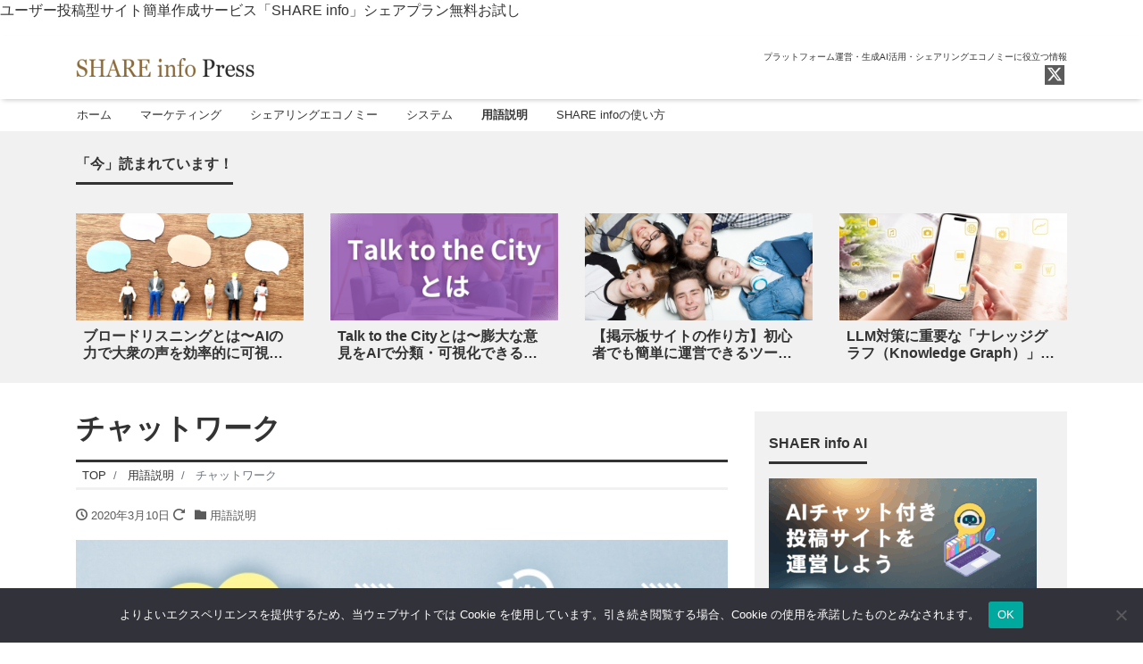

--- FILE ---
content_type: text/html; charset=UTF-8
request_url: https://blog.theshare.info/glossary/chat-work/
body_size: 15738
content:
<!DOCTYPE html>
<html dir="ltr" lang="ja" prefix="og: https://ogp.me/ns#" prefix="og: http://ogp.me/ns#">
<head>
<meta charset="utf-8">
<meta name="viewport" content="width=device-width, initial-scale=1">
<meta name="description" content="ビジネスチャットツールではslackなどのいくつかのサービスが登場していますが、その中でも根強い人気を誇る「チャットワーク」とはどんな特徴があるのでしょうか。利用するに当たっての使い方やメリットなどを確認して、導入する際...">
<link rel="prev bookmark" href="https://blog.theshare.info/glossary/netflix/" title="ネットフリックス">
<link rel="next bookmark" href="https://blog.theshare.info/glossary/drop-box/" title="ドロップボックス">
<meta name="author" content="SHARE info Press">
<link rel="start" href="https://blog.theshare.info" title="TOP">
<!-- OGP -->
<meta property="og:site_name" content="SHARE info Press">
<meta property="og:description" content="ビジネスチャットツールではslackなどのいくつかのサービスが登場していますが、その中でも根強い人気を誇る「チャットワーク」とはどんな特徴があるのでしょうか。利用するに当たっての使い方やメリットなどを確認して、導入する際...">
<meta property="og:title" content="チャットワーク | SHARE info Press">
<meta property="og:url" content="https://blog.theshare.info/glossary/chat-work/">
<meta property="og:type" content="article">
<meta property="og:image" content="https://blog.theshare.info/wp-content/uploads/2020/03/2af1a7d9bbe73319a6c346c407cdefbf_s.jpg">
<!-- twitter:card -->
<meta name="twitter:card" content="summary_large_image">
<meta name="twitter:site" content="@theshare_info">
<title>チャットワーク | SHARE info Press</title>
	<style>img:is([sizes="auto" i], [sizes^="auto," i]) { contain-intrinsic-size: 3000px 1500px }</style>
	
		<!-- All in One SEO 4.9.3 - aioseo.com -->
	<meta name="robots" content="max-image-preview:large" />
	<meta name="author" content="シェアインフォプレス編集部"/>
	<link rel="canonical" href="https://blog.theshare.info/glossary/chat-work/" />
	<meta name="generator" content="All in One SEO (AIOSEO) 4.9.3" />
		<meta property="og:locale" content="ja_JP" />
		<meta property="og:site_name" content="SHARE info Press | プラットフォーム運営・生成AI活用・シェアリングエコノミーに役立つ情報" />
		<meta property="og:type" content="article" />
		<meta property="og:title" content="チャットワーク | SHARE info Press" />
		<meta property="og:url" content="https://blog.theshare.info/glossary/chat-work/" />
		<meta property="article:published_time" content="2020-03-10T09:43:24+00:00" />
		<meta property="article:modified_time" content="2025-02-19T04:27:58+00:00" />
		<meta name="twitter:card" content="summary" />
		<meta name="twitter:title" content="チャットワーク | SHARE info Press" />
		<script type="application/ld+json" class="aioseo-schema">
			{"@context":"https:\/\/schema.org","@graph":[{"@type":"Article","@id":"https:\/\/blog.theshare.info\/glossary\/chat-work\/#article","name":"\u30c1\u30e3\u30c3\u30c8\u30ef\u30fc\u30af | SHARE info Press","headline":"\u30c1\u30e3\u30c3\u30c8\u30ef\u30fc\u30af","author":{"@id":"https:\/\/blog.theshare.info\/author\/share-info-media-adm\/#author"},"publisher":{"@id":"https:\/\/blog.theshare.info\/#person"},"image":{"@type":"ImageObject","url":"https:\/\/blog.theshare.info\/wp-content\/uploads\/2020\/03\/2af1a7d9bbe73319a6c346c407cdefbf_s.jpg","width":640,"height":453},"datePublished":"2020-03-10T18:43:24+09:00","dateModified":"2025-02-19T13:27:58+09:00","inLanguage":"ja","mainEntityOfPage":{"@id":"https:\/\/blog.theshare.info\/glossary\/chat-work\/#webpage"},"isPartOf":{"@id":"https:\/\/blog.theshare.info\/glossary\/chat-work\/#webpage"},"articleSection":"\u7528\u8a9e\u8aac\u660e"},{"@type":"BreadcrumbList","@id":"https:\/\/blog.theshare.info\/glossary\/chat-work\/#breadcrumblist","itemListElement":[{"@type":"ListItem","@id":"https:\/\/blog.theshare.info#listItem","position":1,"name":"\u30db\u30fc\u30e0","item":"https:\/\/blog.theshare.info","nextItem":{"@type":"ListItem","@id":"https:\/\/blog.theshare.info\/category\/glossary\/#listItem","name":"\u7528\u8a9e\u8aac\u660e"}},{"@type":"ListItem","@id":"https:\/\/blog.theshare.info\/category\/glossary\/#listItem","position":2,"name":"\u7528\u8a9e\u8aac\u660e","item":"https:\/\/blog.theshare.info\/category\/glossary\/","nextItem":{"@type":"ListItem","@id":"https:\/\/blog.theshare.info\/glossary\/chat-work\/#listItem","name":"\u30c1\u30e3\u30c3\u30c8\u30ef\u30fc\u30af"},"previousItem":{"@type":"ListItem","@id":"https:\/\/blog.theshare.info#listItem","name":"\u30db\u30fc\u30e0"}},{"@type":"ListItem","@id":"https:\/\/blog.theshare.info\/glossary\/chat-work\/#listItem","position":3,"name":"\u30c1\u30e3\u30c3\u30c8\u30ef\u30fc\u30af","previousItem":{"@type":"ListItem","@id":"https:\/\/blog.theshare.info\/category\/glossary\/#listItem","name":"\u7528\u8a9e\u8aac\u660e"}}]},{"@type":"Person","@id":"https:\/\/blog.theshare.info\/#person","name":"\u30b7\u30a7\u30a2\u30a4\u30f3\u30d5\u30a9\u30d7\u30ec\u30b9\u7de8\u96c6\u90e8"},{"@type":"Person","@id":"https:\/\/blog.theshare.info\/author\/share-info-media-adm\/#author","url":"https:\/\/blog.theshare.info\/author\/share-info-media-adm\/","name":"\u30b7\u30a7\u30a2\u30a4\u30f3\u30d5\u30a9\u30d7\u30ec\u30b9\u7de8\u96c6\u90e8"},{"@type":"WebPage","@id":"https:\/\/blog.theshare.info\/glossary\/chat-work\/#webpage","url":"https:\/\/blog.theshare.info\/glossary\/chat-work\/","name":"\u30c1\u30e3\u30c3\u30c8\u30ef\u30fc\u30af | SHARE info Press","inLanguage":"ja","isPartOf":{"@id":"https:\/\/blog.theshare.info\/#website"},"breadcrumb":{"@id":"https:\/\/blog.theshare.info\/glossary\/chat-work\/#breadcrumblist"},"author":{"@id":"https:\/\/blog.theshare.info\/author\/share-info-media-adm\/#author"},"creator":{"@id":"https:\/\/blog.theshare.info\/author\/share-info-media-adm\/#author"},"image":{"@type":"ImageObject","url":"https:\/\/blog.theshare.info\/wp-content\/uploads\/2020\/03\/2af1a7d9bbe73319a6c346c407cdefbf_s.jpg","@id":"https:\/\/blog.theshare.info\/glossary\/chat-work\/#mainImage","width":640,"height":453},"primaryImageOfPage":{"@id":"https:\/\/blog.theshare.info\/glossary\/chat-work\/#mainImage"},"datePublished":"2020-03-10T18:43:24+09:00","dateModified":"2025-02-19T13:27:58+09:00"},{"@type":"WebSite","@id":"https:\/\/blog.theshare.info\/#website","url":"https:\/\/blog.theshare.info\/","name":"SHARE info Press","description":"\u30d7\u30e9\u30c3\u30c8\u30d5\u30a9\u30fc\u30e0\u904b\u55b6\u30fb\u751f\u6210AI\u6d3b\u7528\u30fb\u30b7\u30a7\u30a2\u30ea\u30f3\u30b0\u30a8\u30b3\u30ce\u30df\u30fc\u306b\u5f79\u7acb\u3064\u60c5\u5831","inLanguage":"ja","publisher":{"@id":"https:\/\/blog.theshare.info\/#person"}}]}
		</script>
		<!-- All in One SEO -->

<link rel="alternate" type="application/rss+xml" title="SHARE info Press &raquo; フィード" href="https://blog.theshare.info/feed/" />
<link rel="alternate" type="application/rss+xml" title="SHARE info Press &raquo; コメントフィード" href="https://blog.theshare.info/comments/feed/" />
<script id="wpp-js" src="https://blog.theshare.info/wp-content/plugins/wordpress-popular-posts/assets/js/wpp.min.js?ver=7.3.6" data-sampling="0" data-sampling-rate="100" data-api-url="https://blog.theshare.info/wp-json/wordpress-popular-posts" data-post-id="14484" data-token="f8fa257392" data-lang="0" data-debug="0"></script>
<link rel="alternate" type="application/rss+xml" title="SHARE info Press &raquo; チャットワーク のコメントのフィード" href="https://blog.theshare.info/glossary/chat-work/feed/" />
<script>
window._wpemojiSettings = {"baseUrl":"https:\/\/s.w.org\/images\/core\/emoji\/16.0.1\/72x72\/","ext":".png","svgUrl":"https:\/\/s.w.org\/images\/core\/emoji\/16.0.1\/svg\/","svgExt":".svg","source":{"concatemoji":"https:\/\/blog.theshare.info\/wp-includes\/js\/wp-emoji-release.min.js?ver=6.8.3"}};
/*! This file is auto-generated */
!function(s,n){var o,i,e;function c(e){try{var t={supportTests:e,timestamp:(new Date).valueOf()};sessionStorage.setItem(o,JSON.stringify(t))}catch(e){}}function p(e,t,n){e.clearRect(0,0,e.canvas.width,e.canvas.height),e.fillText(t,0,0);var t=new Uint32Array(e.getImageData(0,0,e.canvas.width,e.canvas.height).data),a=(e.clearRect(0,0,e.canvas.width,e.canvas.height),e.fillText(n,0,0),new Uint32Array(e.getImageData(0,0,e.canvas.width,e.canvas.height).data));return t.every(function(e,t){return e===a[t]})}function u(e,t){e.clearRect(0,0,e.canvas.width,e.canvas.height),e.fillText(t,0,0);for(var n=e.getImageData(16,16,1,1),a=0;a<n.data.length;a++)if(0!==n.data[a])return!1;return!0}function f(e,t,n,a){switch(t){case"flag":return n(e,"\ud83c\udff3\ufe0f\u200d\u26a7\ufe0f","\ud83c\udff3\ufe0f\u200b\u26a7\ufe0f")?!1:!n(e,"\ud83c\udde8\ud83c\uddf6","\ud83c\udde8\u200b\ud83c\uddf6")&&!n(e,"\ud83c\udff4\udb40\udc67\udb40\udc62\udb40\udc65\udb40\udc6e\udb40\udc67\udb40\udc7f","\ud83c\udff4\u200b\udb40\udc67\u200b\udb40\udc62\u200b\udb40\udc65\u200b\udb40\udc6e\u200b\udb40\udc67\u200b\udb40\udc7f");case"emoji":return!a(e,"\ud83e\udedf")}return!1}function g(e,t,n,a){var r="undefined"!=typeof WorkerGlobalScope&&self instanceof WorkerGlobalScope?new OffscreenCanvas(300,150):s.createElement("canvas"),o=r.getContext("2d",{willReadFrequently:!0}),i=(o.textBaseline="top",o.font="600 32px Arial",{});return e.forEach(function(e){i[e]=t(o,e,n,a)}),i}function t(e){var t=s.createElement("script");t.src=e,t.defer=!0,s.head.appendChild(t)}"undefined"!=typeof Promise&&(o="wpEmojiSettingsSupports",i=["flag","emoji"],n.supports={everything:!0,everythingExceptFlag:!0},e=new Promise(function(e){s.addEventListener("DOMContentLoaded",e,{once:!0})}),new Promise(function(t){var n=function(){try{var e=JSON.parse(sessionStorage.getItem(o));if("object"==typeof e&&"number"==typeof e.timestamp&&(new Date).valueOf()<e.timestamp+604800&&"object"==typeof e.supportTests)return e.supportTests}catch(e){}return null}();if(!n){if("undefined"!=typeof Worker&&"undefined"!=typeof OffscreenCanvas&&"undefined"!=typeof URL&&URL.createObjectURL&&"undefined"!=typeof Blob)try{var e="postMessage("+g.toString()+"("+[JSON.stringify(i),f.toString(),p.toString(),u.toString()].join(",")+"));",a=new Blob([e],{type:"text/javascript"}),r=new Worker(URL.createObjectURL(a),{name:"wpTestEmojiSupports"});return void(r.onmessage=function(e){c(n=e.data),r.terminate(),t(n)})}catch(e){}c(n=g(i,f,p,u))}t(n)}).then(function(e){for(var t in e)n.supports[t]=e[t],n.supports.everything=n.supports.everything&&n.supports[t],"flag"!==t&&(n.supports.everythingExceptFlag=n.supports.everythingExceptFlag&&n.supports[t]);n.supports.everythingExceptFlag=n.supports.everythingExceptFlag&&!n.supports.flag,n.DOMReady=!1,n.readyCallback=function(){n.DOMReady=!0}}).then(function(){return e}).then(function(){var e;n.supports.everything||(n.readyCallback(),(e=n.source||{}).concatemoji?t(e.concatemoji):e.wpemoji&&e.twemoji&&(t(e.twemoji),t(e.wpemoji)))}))}((window,document),window._wpemojiSettings);
</script>
<style id='wp-emoji-styles-inline-css'>

	img.wp-smiley, img.emoji {
		display: inline !important;
		border: none !important;
		box-shadow: none !important;
		height: 1em !important;
		width: 1em !important;
		margin: 0 0.07em !important;
		vertical-align: -0.1em !important;
		background: none !important;
		padding: 0 !important;
	}
</style>
<link rel='stylesheet' id='wp-block-library-css' href='https://blog.theshare.info/wp-includes/css/dist/block-library/style.min.css?ver=6.8.3' media='all' />
<link rel='stylesheet' id='aioseo/css/src/vue/standalone/blocks/table-of-contents/global.scss-css' href='https://blog.theshare.info/wp-content/plugins/all-in-one-seo-pack/dist/Lite/assets/css/table-of-contents/global.e90f6d47.css?ver=4.9.3' media='all' />
<link rel='stylesheet' id='swiper-css' href='https://blog.theshare.info/wp-content/plugins/liquid-blocks/css/swiper-bundle.min.css?ver=6.8.3' media='all' />
<link rel='stylesheet' id='liquid-blocks-css' href='https://blog.theshare.info/wp-content/plugins/liquid-blocks/css/block.css?ver=1.3.3' media='all' />
<style id='global-styles-inline-css'>
:root{--wp--preset--aspect-ratio--square: 1;--wp--preset--aspect-ratio--4-3: 4/3;--wp--preset--aspect-ratio--3-4: 3/4;--wp--preset--aspect-ratio--3-2: 3/2;--wp--preset--aspect-ratio--2-3: 2/3;--wp--preset--aspect-ratio--16-9: 16/9;--wp--preset--aspect-ratio--9-16: 9/16;--wp--preset--color--black: #000000;--wp--preset--color--cyan-bluish-gray: #abb8c3;--wp--preset--color--white: #ffffff;--wp--preset--color--pale-pink: #f78da7;--wp--preset--color--vivid-red: #cf2e2e;--wp--preset--color--luminous-vivid-orange: #ff6900;--wp--preset--color--luminous-vivid-amber: #fcb900;--wp--preset--color--light-green-cyan: #7bdcb5;--wp--preset--color--vivid-green-cyan: #00d084;--wp--preset--color--pale-cyan-blue: #8ed1fc;--wp--preset--color--vivid-cyan-blue: #0693e3;--wp--preset--color--vivid-purple: #9b51e0;--wp--preset--color--liquid-theme: #00a5d4;--wp--preset--color--liquid-blue: #32bdeb;--wp--preset--color--liquid-dark-blue: #00a5d4;--wp--preset--color--liquid-red: #eb6032;--wp--preset--color--liquid-orange: #ff6900;--wp--preset--color--liquid-pink: #f6adc6;--wp--preset--color--liquid-yellow: #fff100;--wp--preset--color--liquid-green: #3eb370;--wp--preset--color--liquid-purple: #745399;--wp--preset--color--liquid-white: #ffffff;--wp--preset--color--liquid-dark-gray: #333333;--wp--preset--gradient--vivid-cyan-blue-to-vivid-purple: linear-gradient(135deg,rgba(6,147,227,1) 0%,rgb(155,81,224) 100%);--wp--preset--gradient--light-green-cyan-to-vivid-green-cyan: linear-gradient(135deg,rgb(122,220,180) 0%,rgb(0,208,130) 100%);--wp--preset--gradient--luminous-vivid-amber-to-luminous-vivid-orange: linear-gradient(135deg,rgba(252,185,0,1) 0%,rgba(255,105,0,1) 100%);--wp--preset--gradient--luminous-vivid-orange-to-vivid-red: linear-gradient(135deg,rgba(255,105,0,1) 0%,rgb(207,46,46) 100%);--wp--preset--gradient--very-light-gray-to-cyan-bluish-gray: linear-gradient(135deg,rgb(238,238,238) 0%,rgb(169,184,195) 100%);--wp--preset--gradient--cool-to-warm-spectrum: linear-gradient(135deg,rgb(74,234,220) 0%,rgb(151,120,209) 20%,rgb(207,42,186) 40%,rgb(238,44,130) 60%,rgb(251,105,98) 80%,rgb(254,248,76) 100%);--wp--preset--gradient--blush-light-purple: linear-gradient(135deg,rgb(255,206,236) 0%,rgb(152,150,240) 100%);--wp--preset--gradient--blush-bordeaux: linear-gradient(135deg,rgb(254,205,165) 0%,rgb(254,45,45) 50%,rgb(107,0,62) 100%);--wp--preset--gradient--luminous-dusk: linear-gradient(135deg,rgb(255,203,112) 0%,rgb(199,81,192) 50%,rgb(65,88,208) 100%);--wp--preset--gradient--pale-ocean: linear-gradient(135deg,rgb(255,245,203) 0%,rgb(182,227,212) 50%,rgb(51,167,181) 100%);--wp--preset--gradient--electric-grass: linear-gradient(135deg,rgb(202,248,128) 0%,rgb(113,206,126) 100%);--wp--preset--gradient--midnight: linear-gradient(135deg,rgb(2,3,129) 0%,rgb(40,116,252) 100%);--wp--preset--font-size--small: 13px;--wp--preset--font-size--medium: clamp(14px, 0.875rem + ((1vw - 3.2px) * 0.732), 20px);--wp--preset--font-size--large: clamp(22.041px, 1.378rem + ((1vw - 3.2px) * 1.702), 36px);--wp--preset--font-size--x-large: clamp(25.014px, 1.563rem + ((1vw - 3.2px) * 2.071), 42px);--wp--preset--font-size--xx-large: clamp(2rem, 2rem + ((1vw - 0.2rem) * 7.805), 6rem);--wp--preset--font-family--yu-gothic: Verdana, '游ゴシック Medium', 'Yu Gothic Medium', YuGothic, '游ゴシック体', sans-serif;--wp--preset--font-family--yu-mincho: 'Yu Mincho', 'YuMincho', '游明朝', serif;--wp--preset--font-family--sans-serif: Helvetica, Arial, sans-serif;--wp--preset--font-family--serif: Times, 'Times New Roman', serif;--wp--preset--spacing--20: 0.44rem;--wp--preset--spacing--30: 0.67rem;--wp--preset--spacing--40: 1rem;--wp--preset--spacing--50: 1.5rem;--wp--preset--spacing--60: 2.25rem;--wp--preset--spacing--70: 3.38rem;--wp--preset--spacing--80: 5.06rem;--wp--preset--spacing--1: 1rem;--wp--preset--spacing--2: 2rem;--wp--preset--spacing--3: 3rem;--wp--preset--spacing--4: 4rem;--wp--preset--spacing--5: 5rem;--wp--preset--shadow--natural: 6px 6px 9px rgba(0, 0, 0, 0.2);--wp--preset--shadow--deep: 12px 12px 50px rgba(0, 0, 0, 0.4);--wp--preset--shadow--sharp: 6px 6px 0px rgba(0, 0, 0, 0.2);--wp--preset--shadow--outlined: 6px 6px 0px -3px rgba(255, 255, 255, 1), 6px 6px rgba(0, 0, 0, 1);--wp--preset--shadow--crisp: 6px 6px 0px rgba(0, 0, 0, 1);}:root { --wp--style--global--content-size: 1024px;--wp--style--global--wide-size: 1140px; }:where(body) { margin: 0; }.wp-site-blocks { padding-top: var(--wp--style--root--padding-top); padding-bottom: var(--wp--style--root--padding-bottom); }.has-global-padding { padding-right: var(--wp--style--root--padding-right); padding-left: var(--wp--style--root--padding-left); }.has-global-padding > .alignfull { margin-right: calc(var(--wp--style--root--padding-right) * -1); margin-left: calc(var(--wp--style--root--padding-left) * -1); }.has-global-padding :where(:not(.alignfull.is-layout-flow) > .has-global-padding:not(.wp-block-block, .alignfull)) { padding-right: 0; padding-left: 0; }.has-global-padding :where(:not(.alignfull.is-layout-flow) > .has-global-padding:not(.wp-block-block, .alignfull)) > .alignfull { margin-left: 0; margin-right: 0; }.wp-site-blocks > .alignleft { float: left; margin-right: 2em; }.wp-site-blocks > .alignright { float: right; margin-left: 2em; }.wp-site-blocks > .aligncenter { justify-content: center; margin-left: auto; margin-right: auto; }:where(.wp-site-blocks) > * { margin-block-start: 2rem; margin-block-end: 0; }:where(.wp-site-blocks) > :first-child { margin-block-start: 0; }:where(.wp-site-blocks) > :last-child { margin-block-end: 0; }:root { --wp--style--block-gap: 2rem; }:root :where(.is-layout-flow) > :first-child{margin-block-start: 0;}:root :where(.is-layout-flow) > :last-child{margin-block-end: 0;}:root :where(.is-layout-flow) > *{margin-block-start: 2rem;margin-block-end: 0;}:root :where(.is-layout-constrained) > :first-child{margin-block-start: 0;}:root :where(.is-layout-constrained) > :last-child{margin-block-end: 0;}:root :where(.is-layout-constrained) > *{margin-block-start: 2rem;margin-block-end: 0;}:root :where(.is-layout-flex){gap: 2rem;}:root :where(.is-layout-grid){gap: 2rem;}.is-layout-flow > .alignleft{float: left;margin-inline-start: 0;margin-inline-end: 2em;}.is-layout-flow > .alignright{float: right;margin-inline-start: 2em;margin-inline-end: 0;}.is-layout-flow > .aligncenter{margin-left: auto !important;margin-right: auto !important;}.is-layout-constrained > .alignleft{float: left;margin-inline-start: 0;margin-inline-end: 2em;}.is-layout-constrained > .alignright{float: right;margin-inline-start: 2em;margin-inline-end: 0;}.is-layout-constrained > .aligncenter{margin-left: auto !important;margin-right: auto !important;}.is-layout-constrained > :where(:not(.alignleft):not(.alignright):not(.alignfull)){max-width: var(--wp--style--global--content-size);margin-left: auto !important;margin-right: auto !important;}.is-layout-constrained > .alignwide{max-width: var(--wp--style--global--wide-size);}body .is-layout-flex{display: flex;}.is-layout-flex{flex-wrap: wrap;align-items: center;}.is-layout-flex > :is(*, div){margin: 0;}body .is-layout-grid{display: grid;}.is-layout-grid > :is(*, div){margin: 0;}body{--wp--style--root--padding-top: 0px;--wp--style--root--padding-right: 0px;--wp--style--root--padding-bottom: 0px;--wp--style--root--padding-left: 0px;}a:where(:not(.wp-element-button)){text-decoration: underline;}:root :where(.wp-element-button, .wp-block-button__link){background-color: #32373c;border-width: 0;color: #fff;font-family: inherit;font-size: inherit;line-height: inherit;padding: calc(0.667em + 2px) calc(1.333em + 2px);text-decoration: none;}.has-black-color{color: var(--wp--preset--color--black) !important;}.has-cyan-bluish-gray-color{color: var(--wp--preset--color--cyan-bluish-gray) !important;}.has-white-color{color: var(--wp--preset--color--white) !important;}.has-pale-pink-color{color: var(--wp--preset--color--pale-pink) !important;}.has-vivid-red-color{color: var(--wp--preset--color--vivid-red) !important;}.has-luminous-vivid-orange-color{color: var(--wp--preset--color--luminous-vivid-orange) !important;}.has-luminous-vivid-amber-color{color: var(--wp--preset--color--luminous-vivid-amber) !important;}.has-light-green-cyan-color{color: var(--wp--preset--color--light-green-cyan) !important;}.has-vivid-green-cyan-color{color: var(--wp--preset--color--vivid-green-cyan) !important;}.has-pale-cyan-blue-color{color: var(--wp--preset--color--pale-cyan-blue) !important;}.has-vivid-cyan-blue-color{color: var(--wp--preset--color--vivid-cyan-blue) !important;}.has-vivid-purple-color{color: var(--wp--preset--color--vivid-purple) !important;}.has-liquid-theme-color{color: var(--wp--preset--color--liquid-theme) !important;}.has-liquid-blue-color{color: var(--wp--preset--color--liquid-blue) !important;}.has-liquid-dark-blue-color{color: var(--wp--preset--color--liquid-dark-blue) !important;}.has-liquid-red-color{color: var(--wp--preset--color--liquid-red) !important;}.has-liquid-orange-color{color: var(--wp--preset--color--liquid-orange) !important;}.has-liquid-pink-color{color: var(--wp--preset--color--liquid-pink) !important;}.has-liquid-yellow-color{color: var(--wp--preset--color--liquid-yellow) !important;}.has-liquid-green-color{color: var(--wp--preset--color--liquid-green) !important;}.has-liquid-purple-color{color: var(--wp--preset--color--liquid-purple) !important;}.has-liquid-white-color{color: var(--wp--preset--color--liquid-white) !important;}.has-liquid-dark-gray-color{color: var(--wp--preset--color--liquid-dark-gray) !important;}.has-black-background-color{background-color: var(--wp--preset--color--black) !important;}.has-cyan-bluish-gray-background-color{background-color: var(--wp--preset--color--cyan-bluish-gray) !important;}.has-white-background-color{background-color: var(--wp--preset--color--white) !important;}.has-pale-pink-background-color{background-color: var(--wp--preset--color--pale-pink) !important;}.has-vivid-red-background-color{background-color: var(--wp--preset--color--vivid-red) !important;}.has-luminous-vivid-orange-background-color{background-color: var(--wp--preset--color--luminous-vivid-orange) !important;}.has-luminous-vivid-amber-background-color{background-color: var(--wp--preset--color--luminous-vivid-amber) !important;}.has-light-green-cyan-background-color{background-color: var(--wp--preset--color--light-green-cyan) !important;}.has-vivid-green-cyan-background-color{background-color: var(--wp--preset--color--vivid-green-cyan) !important;}.has-pale-cyan-blue-background-color{background-color: var(--wp--preset--color--pale-cyan-blue) !important;}.has-vivid-cyan-blue-background-color{background-color: var(--wp--preset--color--vivid-cyan-blue) !important;}.has-vivid-purple-background-color{background-color: var(--wp--preset--color--vivid-purple) !important;}.has-liquid-theme-background-color{background-color: var(--wp--preset--color--liquid-theme) !important;}.has-liquid-blue-background-color{background-color: var(--wp--preset--color--liquid-blue) !important;}.has-liquid-dark-blue-background-color{background-color: var(--wp--preset--color--liquid-dark-blue) !important;}.has-liquid-red-background-color{background-color: var(--wp--preset--color--liquid-red) !important;}.has-liquid-orange-background-color{background-color: var(--wp--preset--color--liquid-orange) !important;}.has-liquid-pink-background-color{background-color: var(--wp--preset--color--liquid-pink) !important;}.has-liquid-yellow-background-color{background-color: var(--wp--preset--color--liquid-yellow) !important;}.has-liquid-green-background-color{background-color: var(--wp--preset--color--liquid-green) !important;}.has-liquid-purple-background-color{background-color: var(--wp--preset--color--liquid-purple) !important;}.has-liquid-white-background-color{background-color: var(--wp--preset--color--liquid-white) !important;}.has-liquid-dark-gray-background-color{background-color: var(--wp--preset--color--liquid-dark-gray) !important;}.has-black-border-color{border-color: var(--wp--preset--color--black) !important;}.has-cyan-bluish-gray-border-color{border-color: var(--wp--preset--color--cyan-bluish-gray) !important;}.has-white-border-color{border-color: var(--wp--preset--color--white) !important;}.has-pale-pink-border-color{border-color: var(--wp--preset--color--pale-pink) !important;}.has-vivid-red-border-color{border-color: var(--wp--preset--color--vivid-red) !important;}.has-luminous-vivid-orange-border-color{border-color: var(--wp--preset--color--luminous-vivid-orange) !important;}.has-luminous-vivid-amber-border-color{border-color: var(--wp--preset--color--luminous-vivid-amber) !important;}.has-light-green-cyan-border-color{border-color: var(--wp--preset--color--light-green-cyan) !important;}.has-vivid-green-cyan-border-color{border-color: var(--wp--preset--color--vivid-green-cyan) !important;}.has-pale-cyan-blue-border-color{border-color: var(--wp--preset--color--pale-cyan-blue) !important;}.has-vivid-cyan-blue-border-color{border-color: var(--wp--preset--color--vivid-cyan-blue) !important;}.has-vivid-purple-border-color{border-color: var(--wp--preset--color--vivid-purple) !important;}.has-liquid-theme-border-color{border-color: var(--wp--preset--color--liquid-theme) !important;}.has-liquid-blue-border-color{border-color: var(--wp--preset--color--liquid-blue) !important;}.has-liquid-dark-blue-border-color{border-color: var(--wp--preset--color--liquid-dark-blue) !important;}.has-liquid-red-border-color{border-color: var(--wp--preset--color--liquid-red) !important;}.has-liquid-orange-border-color{border-color: var(--wp--preset--color--liquid-orange) !important;}.has-liquid-pink-border-color{border-color: var(--wp--preset--color--liquid-pink) !important;}.has-liquid-yellow-border-color{border-color: var(--wp--preset--color--liquid-yellow) !important;}.has-liquid-green-border-color{border-color: var(--wp--preset--color--liquid-green) !important;}.has-liquid-purple-border-color{border-color: var(--wp--preset--color--liquid-purple) !important;}.has-liquid-white-border-color{border-color: var(--wp--preset--color--liquid-white) !important;}.has-liquid-dark-gray-border-color{border-color: var(--wp--preset--color--liquid-dark-gray) !important;}.has-vivid-cyan-blue-to-vivid-purple-gradient-background{background: var(--wp--preset--gradient--vivid-cyan-blue-to-vivid-purple) !important;}.has-light-green-cyan-to-vivid-green-cyan-gradient-background{background: var(--wp--preset--gradient--light-green-cyan-to-vivid-green-cyan) !important;}.has-luminous-vivid-amber-to-luminous-vivid-orange-gradient-background{background: var(--wp--preset--gradient--luminous-vivid-amber-to-luminous-vivid-orange) !important;}.has-luminous-vivid-orange-to-vivid-red-gradient-background{background: var(--wp--preset--gradient--luminous-vivid-orange-to-vivid-red) !important;}.has-very-light-gray-to-cyan-bluish-gray-gradient-background{background: var(--wp--preset--gradient--very-light-gray-to-cyan-bluish-gray) !important;}.has-cool-to-warm-spectrum-gradient-background{background: var(--wp--preset--gradient--cool-to-warm-spectrum) !important;}.has-blush-light-purple-gradient-background{background: var(--wp--preset--gradient--blush-light-purple) !important;}.has-blush-bordeaux-gradient-background{background: var(--wp--preset--gradient--blush-bordeaux) !important;}.has-luminous-dusk-gradient-background{background: var(--wp--preset--gradient--luminous-dusk) !important;}.has-pale-ocean-gradient-background{background: var(--wp--preset--gradient--pale-ocean) !important;}.has-electric-grass-gradient-background{background: var(--wp--preset--gradient--electric-grass) !important;}.has-midnight-gradient-background{background: var(--wp--preset--gradient--midnight) !important;}.has-small-font-size{font-size: var(--wp--preset--font-size--small) !important;}.has-medium-font-size{font-size: var(--wp--preset--font-size--medium) !important;}.has-large-font-size{font-size: var(--wp--preset--font-size--large) !important;}.has-x-large-font-size{font-size: var(--wp--preset--font-size--x-large) !important;}.has-xx-large-font-size{font-size: var(--wp--preset--font-size--xx-large) !important;}.has-yu-gothic-font-family{font-family: var(--wp--preset--font-family--yu-gothic) !important;}.has-yu-mincho-font-family{font-family: var(--wp--preset--font-family--yu-mincho) !important;}.has-sans-serif-font-family{font-family: var(--wp--preset--font-family--sans-serif) !important;}.has-serif-font-family{font-family: var(--wp--preset--font-family--serif) !important;}
:root :where(.wp-block-pullquote){font-size: clamp(0.984em, 0.984rem + ((1vw - 0.2em) * 1.007), 1.5em);line-height: 1.6;}
:root :where(p){margin-top: 0;margin-bottom: 1rem !important;}
</style>
<link rel='stylesheet' id='cookie-notice-front-css' href='https://blog.theshare.info/wp-content/plugins/cookie-notice/css/front.min.css?ver=2.5.11' media='all' />
<link rel='stylesheet' id='wordpress-popular-posts-css-css' href='https://blog.theshare.info/wp-content/plugins/wordpress-popular-posts/assets/css/wpp.css?ver=7.3.6' media='all' />
<link rel='stylesheet' id='yith-infs-style-css' href='https://blog.theshare.info/wp-content/plugins/yith-infinite-scrolling/assets/css/frontend.css?ver=2.5.0' media='all' />
<link rel='stylesheet' id='bootstrap-css' href='https://blog.theshare.info/wp-content/themes/liquid-magazine/css/bootstrap.min.css?ver=1.4.2' media='all' />
<link rel='stylesheet' id='icomoon-css' href='https://blog.theshare.info/wp-content/themes/liquid-magazine/css/icomoon.css?ver=6.8.3' media='all' />
<link rel='stylesheet' id='liquid-style-css' href='https://blog.theshare.info/wp-content/themes/liquid-magazine/style.css?ver=1.4.2' media='all' />
<link rel='stylesheet' id='liquid-block-style-css' href='https://blog.theshare.info/wp-content/themes/liquid-magazine/css/block.css?ver=1.4.2' media='all' />
<script src="https://blog.theshare.info/wp-content/plugins/liquid-blocks/lib/swiper-bundle.min.js?ver=6.8.3" id="swiper-js"></script>
<script src="https://blog.theshare.info/wp-content/plugins/liquid-blocks/lib/liquid-blocks.js?ver=6.8.3" id="liquid-blocks-js"></script>
<script id="cookie-notice-front-js-before">
var cnArgs = {"ajaxUrl":"https:\/\/blog.theshare.info\/wp-admin\/admin-ajax.php","nonce":"466f02a7c6","hideEffect":"fade","position":"bottom","onScroll":false,"onScrollOffset":100,"onClick":false,"cookieName":"cookie_notice_accepted","cookieTime":2592000,"cookieTimeRejected":2592000,"globalCookie":false,"redirection":false,"cache":false,"revokeCookies":false,"revokeCookiesOpt":"automatic"};
</script>
<script src="https://blog.theshare.info/wp-content/plugins/cookie-notice/js/front.min.js?ver=2.5.11" id="cookie-notice-front-js"></script>
<script src="https://blog.theshare.info/wp-includes/js/jquery/jquery.min.js?ver=3.7.1" id="jquery-core-js"></script>
<script src="https://blog.theshare.info/wp-includes/js/jquery/jquery-migrate.min.js?ver=3.4.1" id="jquery-migrate-js"></script>
<script src="https://blog.theshare.info/wp-content/themes/liquid-magazine/js/bootstrap.min.js?ver=1.4.2" id="bootstrap-js"></script>
<link rel="https://api.w.org/" href="https://blog.theshare.info/wp-json/" /><link rel="alternate" title="JSON" type="application/json" href="https://blog.theshare.info/wp-json/wp/v2/posts/14484" /><link rel="EditURI" type="application/rsd+xml" title="RSD" href="https://blog.theshare.info/xmlrpc.php?rsd" />
<link rel='shortlink' href='https://blog.theshare.info/?p=14484' />
<link rel="alternate" title="oEmbed (JSON)" type="application/json+oembed" href="https://blog.theshare.info/wp-json/oembed/1.0/embed?url=https%3A%2F%2Fblog.theshare.info%2Fglossary%2Fchat-work%2F" />
<link rel="alternate" title="oEmbed (XML)" type="text/xml+oembed" href="https://blog.theshare.info/wp-json/oembed/1.0/embed?url=https%3A%2F%2Fblog.theshare.info%2Fglossary%2Fchat-work%2F&#038;format=xml" />
            <style id="wpp-loading-animation-styles">@-webkit-keyframes bgslide{from{background-position-x:0}to{background-position-x:-200%}}@keyframes bgslide{from{background-position-x:0}to{background-position-x:-200%}}.wpp-widget-block-placeholder,.wpp-shortcode-placeholder{margin:0 auto;width:60px;height:3px;background:#dd3737;background:linear-gradient(90deg,#dd3737 0%,#571313 10%,#dd3737 100%);background-size:200% auto;border-radius:3px;-webkit-animation:bgslide 1s infinite linear;animation:bgslide 1s infinite linear}</style>
            <link rel="icon" href="https://blog.theshare.info/wp-content/uploads/2019/04/cropped-icon2-32x32.png" sizes="32x32" />
<link rel="icon" href="https://blog.theshare.info/wp-content/uploads/2019/04/cropped-icon2-192x192.png" sizes="192x192" />
<link rel="apple-touch-icon" href="https://blog.theshare.info/wp-content/uploads/2019/04/cropped-icon2-180x180.png" />
<meta name="msapplication-TileImage" content="https://blog.theshare.info/wp-content/uploads/2019/04/cropped-icon2-270x270.png" />
		<style id="wp-custom-css">
			/* シンプル下線 h2 */
.post_body h2 {
    background-color: #f1f1f1;
    border-bottom: 5px solid #ddd;
    padding: .5rem 1rem;
}
.post_body h2>span {
    border: 0 none;
    padding: 0;
    margin: 0;
}
/* シンプル下線 h3 */
.post_body h3 {
    border-bottom: 2px solid #ddd;
    padding: .5rem 1rem;
}

/* 画像にシャドウ */
.shdw img {
  box-shadow: 10px 10px 20px rgba(0, 0, 0, 0.5);
}		</style>
		
<!-- Global site tag (gtag.js) - Google Analytics -->
<script async src="https://www.googletagmanager.com/gtag/js?id=G-3NZPS8X24G"></script>
<script>
  window.dataLayer = window.dataLayer || [];
  function gtag(){dataLayer.push(arguments);}
  gtag('js', new Date());

  gtag('config', 'G-3NZPS8X24G');
</script>

<!-- CSS -->
<style>
/*  customize  */
a, a:hover, a:active, a:visited {
    color: #333333;
}
.post_body a, .post_body a:hover, .post_body a:active, .post_body a:visited {
    color: #31819e;
}
.dropdown-menu, .dropdown-item:focus, .dropdown-item:hover {
    background-color: #;
}
/* card */
.col-md-8 .list_big .post_links .post_thumb span {
    height: 149px;
}
@media (max-width: 74.9em) {
    .col-md-8 .list_big .post_links .post_thumb span {
        height: 121px;
    }
}
/*  custom head  */
</style>
<!-- alternateName設定 -->
  <script type="application/ld+json">
  {
    "@context": "https://schema.org",
    "@type": "website",
    "url": "https://blog.theshare.info/",
    "name": "blog.theshare.info",
    "alternateName": ["シェアインフォブログ", "blog.theshare.info"],
    "description": "掲示板サイト・投稿型サイト・プラットフォーム運営・シェアリングエコノミーサービスに役立つ情報",
    "publisher": {
      "@type": "Organization",
      "name": "Coolware Inc."
    }
  }
  </script></head>

<body class="wp-singular post-template-default single single-post postid-14484 single-format-standard wp-theme-liquid-magazine cookies-not-set dropdown_active category_1">


<div class="wrapper">
<div class="row no-gutters widgets">
    <div id="text-4" class="d-none d-md-block col-12"><div class="widget widget_text">			<div class="textwidget"><p><a href="https://theshare.info/" target="_blank" rel="noopener">ユーザー投稿型サイト簡単作成サービス「SHARE info」シェアプラン</a><a href="https://theshare.info/" target="_blank" rel="noopener">無料お試し</a></p>
</div>
		</div></div></div>
<div class="headline">
    <div class="container">
        <div class="row">
            <div class="col-sm-6">
                <a href="https://blog.theshare.info" title="SHARE info Press" class="logo">
                                        <img src="https://blog.theshare.info/wp-content/uploads/2019/04/logo.png" alt="SHARE info Press">
                                    </a>
            </div>
            <div class="col-sm-6">
                <div class="logo_text">
                                        <div class="subttl">
                        プラットフォーム運営・生成AI活用・シェアリングエコノミーに役立つ情報                    </div>
                                    </div>
                <div class="sns d-none d-md-block">
                                                                                <a href="https://twitter.com/theshare_info" target="_blank"><i class="icon icon-twitter"></i></a>
                                                                                                                                                                                                                        </div>
            </div>
        </div>
    </div>
</div>

<nav class="navbar navbar-light navbar-expand-md flex-column">
    <div class="container">
                <button type="button" class="navbar-search d-block d-md-none"><i class="icon icon-search"></i></button>
        <!-- Global Menu -->
        <ul id="menu-%e3%83%a1%e3%82%a4%e3%83%b3" class="nav navbar-nav global-menu-fixed"><li id="menu-item-108" class="menu-item menu-item-type-custom menu-item-object-custom menu-item-home menu-item-108 nav-item"><a href="https://blog.theshare.info">ホーム</a></li>
<li id="menu-item-99" class="menu-item menu-item-type-taxonomy menu-item-object-category menu-item-99 nav-item"><a href="https://blog.theshare.info/category/marketing/">マーケティング</a></li>
<li id="menu-item-100" class="menu-item menu-item-type-taxonomy menu-item-object-category menu-item-100 nav-item"><a href="https://blog.theshare.info/category/sharing-economy/">シェアリングエコノミー</a></li>
<li id="menu-item-202" class="menu-item menu-item-type-taxonomy menu-item-object-category menu-item-202 nav-item"><a href="https://blog.theshare.info/category/system/">システム</a></li>
<li id="menu-item-203" class="menu-item menu-item-type-taxonomy menu-item-object-category current-post-ancestor current-menu-parent current-post-parent menu-item-203 nav-item"><a href="https://blog.theshare.info/category/glossary/">用語説明</a></li>
<li id="menu-item-142" class="menu-item menu-item-type-taxonomy menu-item-object-category menu-item-142 nav-item"><a href="https://blog.theshare.info/category/tips/">SHARE infoの使い方</a></li>
</ul>                <button type="button" class="navbar-toggler collapsed">
            <span class="sr-only">Menu</span>
            <span class="icon-bar top-bar"></span>
            <span class="icon-bar middle-bar"></span>
            <span class="icon-bar bottom-bar"></span>
        </button>
            </div>
    </nav>

<div class="searchform_nav">
    <div class="searchform">  
    <form action="https://blog.theshare.info/" method="get" class="search-form">
        <fieldset class="form-group">
            <label class="screen-reader-text">検索</label>
            <input type="text" name="s" value="" placeholder="検索" class="form-control search-text">
            <button type="submit" value="Search" class="btn btn-primary"><i class="icon icon-search"></i></button>
        </fieldset>
    </form>
</div></div>

<div class="row no-gutters widgets page_header">
            <div id="liquid_wpp-4" class="d-none d-md-block col-12 old-col-12"><div class="widget widget_liquid_wpp">        <div class="container"><div class="ttl">「今」読まれています！</div></div><!-- wpp --><div class="container"><div class="row popularbox">
<article class="list list_big popularpost col-md-3"><a href="https://blog.theshare.info/sharing-economy/broad_listening/" title="ブロードリスニングとは〜AIの力で大衆の声を効率的に可視化する" class="post_links"><div class="list-block"><div class="post_thumb" style="background-image: url(https://blog.theshare.info/wp-content/uploads/2025/01/25102262_s.jpg)"><span> </span></div><div class="list-text"><h3 class="list-title post_ttl">ブロードリスニングとは〜AIの力で大衆の声を効率的に可視化する</h3></div></div></a></article><article class="list list_big popularpost col-md-3"><a href="https://blog.theshare.info/system/talk-to-the-city/" title="Talk to the Cityとは〜膨大な意見をAIで分類・可視化できるツール〜" class="post_links"><div class="list-block"><div class="post_thumb" style="background-image: url(https://blog.theshare.info/wp-content/uploads/2025/01/6325b60e2ec34a2ca27f3444e468ec90-1.png)"><span> </span></div><div class="list-text"><h3 class="list-title post_ttl">Talk to the Cityとは〜膨大な意見をAIで分類・可視化できるツール〜</h3></div></div></a></article><article class="list list_big popularpost col-md-3"><a href="https://blog.theshare.info/sharing-economy/how-to-make-bbs/" title="【掲示板サイトの作り方】初心者でも簡単に運営できるツールをご紹介！" class="post_links"><div class="list-block"><div class="post_thumb" style="background-image: url(https://blog.theshare.info/wp-content/uploads/2019/12/f98fc42e41259898f34d678a3d2db883_s.jpg)"><span> </span></div><div class="list-text"><h3 class="list-title post_ttl">【掲示板サイトの作り方】初心者でも簡単に運営できるツールをご紹介！</h3></div></div></a></article><article class="list list_big popularpost col-md-3"><a href="https://blog.theshare.info/system/knowledge-graph/" title="LLM対策に重要な「ナレッジグラフ（Knowledge Graph）」とは?" class="post_links"><div class="list-block"><div class="post_thumb" style="background-image: url(https://blog.theshare.info/wp-content/uploads/2025/03/31417017_s.jpg)"><span> </span></div><div class="list-text"><h3 class="list-title post_ttl">LLM対策に重要な「ナレッジグラフ（Knowledge Graph）」とは?</h3></div></div></a></article>
</div></div><!-- /wpp -->        </div></div>        </div>

<div class="detail post-14484 post type-post status-publish format-standard has-post-thumbnail hentry category-glossary">
    <div class="container">
        <div class="row">
            <div class="col-md-8 mainarea">

                                
                                
                <h1 class="ttl_h1 entry-title" title="チャットワーク">
                    チャットワーク                </h1>

                <!-- pan -->
                                <nav aria-label="breadcrumb">
                    <ul class="breadcrumb" itemscope itemtype="http://schema.org/BreadcrumbList">
                        <li class="breadcrumb-item" itemprop="itemListElement" itemscope itemtype="http://schema.org/ListItem">
                            <a href="https://blog.theshare.info" itemprop="item"><span itemprop="name">TOP</span></a>
                            <meta itemprop="position" content="1">
                        </li>
                                                                                                                        <li class="breadcrumb-item" itemprop="itemListElement" itemscope itemtype="http://schema.org/ListItem">
                            <a href="https://blog.theshare.info/category/glossary/" itemprop="item"><span itemprop="name">用語説明</span></a>
                            <meta itemprop="position" content="2">
                        </li>
                                                                                                <li class="breadcrumb-item active" itemprop="itemListElement" itemscope itemtype="http://schema.org/ListItem" aria-current="page">
                            <a href="https://blog.theshare.info/glossary/chat-work/" itemprop="item" aria-disabled="true"><span itemprop="name">チャットワーク</span></a>
                            <meta itemprop="position" content="3">
                        </li>
                    </ul>
                </nav>

                <div class="detail_text">

                    
                    <div class="post_meta">
                        <span class="post_time">
                                                        <i class="icon icon-clock" title=" 2020/03/10 18:43"></i> <time class="date published">2020年3月10日</time> <i class="icon icon-spinner11" title=" 2025/02/19 13:27"></i> <time class="date updated d-none">2025年2月19日</time>
                                                    </span>
                                                <span class="post_cat"><i class="icon icon-folder"></i>
                            <a href="https://blog.theshare.info/category/glossary/" rel="category tag">用語説明</a>                        </span>
                                            </div>

                    <img width="640" height="453" src="https://blog.theshare.info/wp-content/uploads/2020/03/2af1a7d9bbe73319a6c346c407cdefbf_s.jpg" class="attachment-post-thumbnail size-post-thumbnail wp-post-image" alt="" decoding="async" fetchpriority="high" srcset="https://blog.theshare.info/wp-content/uploads/2020/03/2af1a7d9bbe73319a6c346c407cdefbf_s.jpg 640w, https://blog.theshare.info/wp-content/uploads/2020/03/2af1a7d9bbe73319a6c346c407cdefbf_s-300x212.jpg 300w" sizes="(max-width: 640px) 100vw, 640px" />
                    
                    <!-- content -->
                    <div class="post_body">
                        
<p>ビジネスチャットツールではslackなどのいくつかのサービスが登場していますが、その中でも根強い人気を誇る「チャットワーク」とはどんな特徴があるのでしょうか。利用するに当たっての使い方やメリットなどを確認して、導入する際の検討材料としても良いでしょう。</p>



<p>チャットワークというサービスはビジネスにおけるコミュニケーションツールに特化している事が特徴で、チャットを中心として活用できる事がメリットです。登録は公式サイト上で簡単に行なえますし、登録が完了した後は様々なサービス機能を使用する事ができます。</p>



<p>まず機能面使い方で注目したい部分が「グループチャット機能」で、複数メンバーがやり取りできる機能となっています。メッセージのやり取りはもちろんですが、内容に編集や引用と言った事もできますし、利便性を考慮した作りが特徴です。</p>



<p>またチャットワークならではの特徴的な機能が「タスク管理機能」となっており、ネットワーク内の他の利用者にタスクを依頼する事もできる他、管理までの効率化という部分までカバーしているのはこのサービスだからこそのメリットでしょう。</p>



<p>slackなどのツールでも社内のコミュニケーションツールで円滑な業務のサポートができる点では共通していますが、このタスク管理機能を利用したいという企業の方はチャットワークがおすすめのツールとなります。</p>



<p>そしてエクセルやワード、必要な画像なども「ファイル共有機能」で重要なファイルをこのチャットワーク上で管理が可能ですし、パソコンのマイクやカメラを用いて「ビデオ通話機能も」搭載しており、この部分のサービスは無料で提供されている点が見逃せません。</p>



<p>チャットワークには無料で利用可能なフリープランも提供されていますが、有料のパーソナルプランや、ビジネスプランなど用途に応じて使い分けられる点もメリットです。</p>



<p>例えばパーソナルプランなら月額400円でグループチャットの人数が無制限となり、ストレージの容量も10GBという大容量が使えますので、検討してみるのも良いのではないでしょうか。</p>



<section class="jumbotron jumbotron-fluid text-center custom-cta">
  <div class="container">
    <div class="h1 mb-4">
      かんたん導入！<br>ユーザーコミュニティサイトを自社で運営しよう
    </div>
    <p class="lead mb-3">
      「Q&#038;Aサイト」「掲示板サイト」「FAQ」などが<br>
      スピード導入できるクラウドサービス
    </p>
    <p class="mb-4">
      自社に合わせた機能追加も可能。<br>
      情報共有プラットフォーム
    </p>
    <p>
      <a href="https://theshare.info/biz/" class="btn btn-custom" style="font-weight:bold;">
        サービス詳細を見る ＞＞
      </a>
    </p>
  </div>
</section>



<p></p>
                    </div>
                    
                    
                    <!-- author -->
                    
                    <!-- tags -->
                                        
                    
                    <!-- form -->
                                        <div class="formbox">
                                                <a href="https://theshare.info/"><i class="icon icon-mail"></i>
                            コミュニティサイト簡単作成サービス「SHARE info」</a>
                    </div>
                    
                    <!-- SNS -->
                                                            <div class="followbox">
                        <div class="ttl"><i class="icon icon-user-plus"></i>
                            SNSでフォローする                        </div>
                        <div class="follow">
                            <div class="follow_wrap">
                                <div class="follow_img"><img width="150" height="150" src="https://blog.theshare.info/wp-content/uploads/2020/03/2af1a7d9bbe73319a6c346c407cdefbf_s-150x150.jpg" class="attachment-thumbnail size-thumbnail wp-post-image" alt="" data-adaptive-background="1" decoding="async" /></div>                                <div class="follow_sns">
                                    <div class="share">
                                                                                                                        <a href="https://twitter.com/theshare_info" target="_blank" class="share_twitter" title="Follow on Twitter"><i class="icon icon-twitter"></i> Twitter</a>
                                                                            </div>
                                </div>
                            </div>
                        </div>
                    </div>
                    
                </div>
                                <div class="detail_comments">
                    
<div id="comments" class="comments-area">

	
	
	
</div><!-- .comments-area -->
                </div>
                
                <nav>
                    <ul class="pagination justify-content-between">
                        <li><a href="https://blog.theshare.info/glossary/netflix/" class="badge-pill" title="ネットフリックス">&laquo; Prev</a></li><li><a href="https://blog.theshare.info/glossary/drop-box/" class="badge-pill" title="ドロップボックス">Next &raquo;</a></li>                    </ul>
                </nav>

                                    <div class="recommend">
                        <div class="ttl"><i class="icon icon-list"></i>
                            関連記事                        </div>
                        <div class="row">
                                                        <article class="list col-lg-4 list_big post-19741 post type-post status-publish format-standard has-post-thumbnail hentry category-glossary">
                                <a href="https://blog.theshare.info/glossary/chatgpt-connectors/" title="ChatGPTの新機能「Connectors」とは？概要と最新情報まとめ" class="post_links">
                                    <div class="list-block">
                                        <div class="post_thumb" style="background-image: url('https://blog.theshare.info/wp-content/uploads/2025/06/Conectors.jpg')"><span>&nbsp;</span></div>
                                        <div class="list-text">
                                            <span class="post_time"><i class="icon icon-clock"></i>
                                                2025年6月5日</span>
                                            <h3 class="list-title post_ttl">
                                                ChatGPTの新機能「Connectors」とは？概要と最新情報まとめ                                            </h3>
                                        </div>
                                    </div>
                                </a>
                            </article>
                                                        <article class="list col-lg-4 list_big post-19721 post type-post status-publish format-standard has-post-thumbnail hentry category-system category-glossary">
                                <a href="https://blog.theshare.info/glossary/nlweb/" title="NLWebとは：WebとAIの関係改善を目指す技術" class="post_links">
                                    <div class="list-block">
                                        <div class="post_thumb" style="background-image: url('https://blog.theshare.info/wp-content/uploads/2025/05/NLWeb-1024x576.jpg')"><span>&nbsp;</span></div>
                                        <div class="list-text">
                                            <span class="post_time"><i class="icon icon-clock"></i>
                                                2025年5月28日</span>
                                            <h3 class="list-title post_ttl">
                                                NLWebとは：WebとAIの関係改善を目指す技術                                            </h3>
                                        </div>
                                    </div>
                                </a>
                            </article>
                                                        <article class="list col-lg-4 list_big post-19242 post type-post status-publish format-standard has-post-thumbnail hentry category-glossary">
                                <a href="https://blog.theshare.info/glossary/customer-success/" title="カスタマーサクセスとは？" class="post_links">
                                    <div class="list-block">
                                        <div class="post_thumb" style="background-image: url('https://blog.theshare.info/wp-content/uploads/2025/02/Y2-1024x576.jpg')"><span>&nbsp;</span></div>
                                        <div class="list-text">
                                            <span class="post_time"><i class="icon icon-clock"></i>
                                                2025年2月16日</span>
                                            <h3 class="list-title post_ttl">
                                                カスタマーサクセスとは？                                            </h3>
                                        </div>
                                    </div>
                                </a>
                            </article>
                                                        <article class="list col-lg-4 list_big post-18851 post type-post status-publish format-standard has-post-thumbnail hentry category-glossary">
                                <a href="https://blog.theshare.info/glossary/succession/" title="事業承継問題とは" class="post_links">
                                    <div class="list-block">
                                        <div class="post_thumb" style="background-image: url('https://blog.theshare.info/wp-content/uploads/2025/02/J2-1024x576.jpg')"><span>&nbsp;</span></div>
                                        <div class="list-text">
                                            <span class="post_time"><i class="icon icon-clock"></i>
                                                2025年2月3日</span>
                                            <h3 class="list-title post_ttl">
                                                事業承継問題とは                                            </h3>
                                        </div>
                                    </div>
                                </a>
                            </article>
                                                    </div>
                    </div>
                    
                <!-- PopularPosts -->
                
            </div><!-- /col -->
            <div class="col-md-4 sidebar">
    <div class="sidebar-inner ">
        <div class="row widgets">
            <div id="media_image-3" class="col-12"><div class="widget widget_media_image"><div class="ttl">SHAER info AI</div><a href="https://theshare.info/ai/" target="_blank"><img width="300" height="133" src="https://blog.theshare.info/wp-content/uploads/2026/01/d356bf8b3f29684e65991c781c09e7c9-300x133.png" class="image wp-image-19933  attachment-medium size-medium" alt="AIチャット付き投稿サイトを運営しよう" style="max-width: 100%; height: auto;" title="投稿型サイト簡単作成サービス" decoding="async" loading="lazy" srcset="https://blog.theshare.info/wp-content/uploads/2026/01/d356bf8b3f29684e65991c781c09e7c9-300x133.png 300w, https://blog.theshare.info/wp-content/uploads/2026/01/d356bf8b3f29684e65991c781c09e7c9-1024x455.png 1024w, https://blog.theshare.info/wp-content/uploads/2026/01/d356bf8b3f29684e65991c781c09e7c9-768x341.png 768w, https://blog.theshare.info/wp-content/uploads/2026/01/d356bf8b3f29684e65991c781c09e7c9.png 1366w" sizes="auto, (max-width: 300px) 100vw, 300px" /></a></div></div><div id="search-2" class="col-12"><div class="widget widget_search"><div class="searchform">  
    <form action="https://blog.theshare.info/" method="get" class="search-form">
        <fieldset class="form-group">
            <label class="screen-reader-text">検索</label>
            <input type="text" name="s" value="" placeholder="検索" class="form-control search-text">
            <button type="submit" value="Search" class="btn btn-primary"><i class="icon icon-search"></i></button>
        </fieldset>
    </form>
</div></div></div><div id="categories-2" class="col-12"><div class="widget widget_categories"><div class="ttl">カテゴリー</div>
			<ul>
					<li class="cat-item cat-item-10"><a href="https://blog.theshare.info/category/tips/">SHARE infoの使い方</a>
</li>
	<li class="cat-item cat-item-7"><a href="https://blog.theshare.info/category/sharing-economy/">シェアリングエコノミー</a>
</li>
	<li class="cat-item cat-item-9"><a href="https://blog.theshare.info/category/system/">システム</a>
</li>
	<li class="cat-item cat-item-6"><a href="https://blog.theshare.info/category/marketing/">マーケティング</a>
</li>
	<li class="cat-item cat-item-1"><a href="https://blog.theshare.info/category/glossary/">用語説明</a>
</li>
			</ul>

			</div></div><div id="tag_cloud-2" class="col-12"><div class="widget widget_tag_cloud"><div class="ttl">タグ</div><div class="tagcloud"><a href="https://blog.theshare.info/tag/ai/" class="tag-cloud-link tag-link-39 tag-link-position-1" style="font-size: 20.218181818182pt;" aria-label="AI (5個の項目)">AI</a>
<a href="https://blog.theshare.info/tag/btob/" class="tag-cloud-link tag-link-29 tag-link-position-2" style="font-size: 8pt;" aria-label="BtoB (1個の項目)">BtoB</a>
<a href="https://blog.theshare.info/tag/it%e5%b0%8e%e5%85%a5%e8%a3%9c%e5%8a%a9%e9%87%91/" class="tag-cloud-link tag-link-12 tag-link-position-3" style="font-size: 8pt;" aria-label="IT導入補助金 (1個の項目)">IT導入補助金</a>
<a href="https://blog.theshare.info/tag/q%ef%bc%86a%e3%82%b5%e3%82%a4%e3%83%88/" class="tag-cloud-link tag-link-41 tag-link-position-4" style="font-size: 8pt;" aria-label="Q＆Aサイト (1個の項目)">Q＆Aサイト</a>
<a href="https://blog.theshare.info/tag/rpa/" class="tag-cloud-link tag-link-13 tag-link-position-5" style="font-size: 8pt;" aria-label="RPA (1個の項目)">RPA</a>
<a href="https://blog.theshare.info/tag/%e3%82%a2%e3%82%af%e3%82%bb%e3%82%b9%e8%a7%a3%e6%9e%90/" class="tag-cloud-link tag-link-49 tag-link-position-6" style="font-size: 8pt;" aria-label="アクセス解析 (1個の項目)">アクセス解析</a>
<a href="https://blog.theshare.info/tag/%e3%82%af%e3%83%a9%e3%82%a6%e3%83%89%e3%82%bd%e3%83%bc%e3%82%b7%e3%83%b3%e3%82%b0/" class="tag-cloud-link tag-link-25 tag-link-position-7" style="font-size: 8pt;" aria-label="クラウドソーシング (1個の項目)">クラウドソーシング</a>
<a href="https://blog.theshare.info/tag/%e3%82%b3%e3%83%9f%e3%83%a5%e3%83%8b%e3%83%86%e3%82%a3%e3%82%b5%e3%82%a4%e3%83%88/" class="tag-cloud-link tag-link-31 tag-link-position-8" style="font-size: 15.636363636364pt;" aria-label="コミュニティサイト (3個の項目)">コミュニティサイト</a>
<a href="https://blog.theshare.info/tag/%e3%82%b5%e3%82%a4%e3%83%9c%e3%82%a6%e3%82%balive/" class="tag-cloud-link tag-link-34 tag-link-position-9" style="font-size: 8pt;" aria-label="サイボウズLive (1個の項目)">サイボウズLive</a>
<a href="https://blog.theshare.info/tag/%e3%82%b7%e3%83%8b%e3%82%a2/" class="tag-cloud-link tag-link-23 tag-link-position-10" style="font-size: 12.581818181818pt;" aria-label="シニア (2個の項目)">シニア</a>
<a href="https://blog.theshare.info/tag/%e3%83%81%e3%83%a3%e3%83%83%e3%83%88%e3%83%9c%e3%83%83%e3%83%88/" class="tag-cloud-link tag-link-40 tag-link-position-11" style="font-size: 18.181818181818pt;" aria-label="チャットボット (4個の項目)">チャットボット</a>
<a href="https://blog.theshare.info/tag/%e3%83%89%e3%83%a1%e3%82%a4%e3%83%b3/" class="tag-cloud-link tag-link-36 tag-link-position-12" style="font-size: 8pt;" aria-label="ドメイン (1個の項目)">ドメイン</a>
<a href="https://blog.theshare.info/tag/%e3%83%91%e3%83%96%e3%82%b3%e3%83%a1/" class="tag-cloud-link tag-link-51 tag-link-position-13" style="font-size: 8pt;" aria-label="パブコメ (1個の項目)">パブコメ</a>
<a href="https://blog.theshare.info/tag/%e3%83%95%e3%82%a9%e3%83%bc%e3%83%a9%e3%83%a0/" class="tag-cloud-link tag-link-30 tag-link-position-14" style="font-size: 18.181818181818pt;" aria-label="フォーラム (4個の項目)">フォーラム</a>
<a href="https://blog.theshare.info/tag/%e3%83%95%e3%83%bc%e3%83%89%e3%83%ad%e3%82%b9/" class="tag-cloud-link tag-link-24 tag-link-position-15" style="font-size: 22pt;" aria-label="フードロス (6個の項目)">フードロス</a>
<a href="https://blog.theshare.info/tag/%e3%83%9e%e3%83%bc%e3%82%b1%e3%83%86%e3%82%a3%e3%83%b3%e3%82%b0/" class="tag-cloud-link tag-link-48 tag-link-position-16" style="font-size: 8pt;" aria-label="マーケティング (1個の項目)">マーケティング</a>
<a href="https://blog.theshare.info/tag/%e3%83%a6%e3%83%bc%e3%82%b6%e3%83%bc%e3%82%b5%e3%83%9d%e3%83%bc%e3%83%88/" class="tag-cloud-link tag-link-43 tag-link-position-17" style="font-size: 15.636363636364pt;" aria-label="ユーザーサポート (3個の項目)">ユーザーサポート</a>
<a href="https://blog.theshare.info/tag/%e3%83%af%e3%83%bc%e3%82%af%e3%82%b7%e3%82%a7%e3%82%a2%e3%83%aa%e3%83%b3%e3%82%b0/" class="tag-cloud-link tag-link-22 tag-link-position-18" style="font-size: 12.581818181818pt;" aria-label="ワークシェアリング (2個の項目)">ワークシェアリング</a>
<a href="https://blog.theshare.info/tag/%e4%ba%ba%e6%89%8b%e4%b8%8d%e8%b6%b3/" class="tag-cloud-link tag-link-21 tag-link-position-19" style="font-size: 15.636363636364pt;" aria-label="人手不足 (3個の項目)">人手不足</a>
<a href="https://blog.theshare.info/tag/%e5%89%af%e6%a5%ad/" class="tag-cloud-link tag-link-26 tag-link-position-20" style="font-size: 8pt;" aria-label="副業 (1個の項目)">副業</a>
<a href="https://blog.theshare.info/tag/%e6%8a%95%e7%a8%bf%e5%9e%8b%e3%82%b5%e3%82%a4%e3%83%88/" class="tag-cloud-link tag-link-42 tag-link-position-21" style="font-size: 8pt;" aria-label="投稿型サイト (1個の項目)">投稿型サイト</a>
<a href="https://blog.theshare.info/tag/%e6%b0%91%e6%b3%8a/" class="tag-cloud-link tag-link-19 tag-link-position-22" style="font-size: 8pt;" aria-label="民泊 (1個の項目)">民泊</a>
<a href="https://blog.theshare.info/tag/%e7%94%9f%e6%88%90ai/" class="tag-cloud-link tag-link-38 tag-link-position-23" style="font-size: 20.218181818182pt;" aria-label="生成AI (5個の項目)">生成AI</a>
<a href="https://blog.theshare.info/tag/%e7%a4%be%e5%86%85%e6%8e%b2%e7%a4%ba%e6%9d%bf/" class="tag-cloud-link tag-link-35 tag-link-position-24" style="font-size: 18.181818181818pt;" aria-label="社内掲示板 (4個の項目)">社内掲示板</a>
<a href="https://blog.theshare.info/tag/%e7%a9%ba%e3%81%8d%e5%ae%b6/" class="tag-cloud-link tag-link-18 tag-link-position-25" style="font-size: 15.636363636364pt;" aria-label="空き家 (3個の項目)">空き家</a>
<a href="https://blog.theshare.info/tag/%e9%81%8a%e4%bc%91%e8%b3%87%e7%94%a3/" class="tag-cloud-link tag-link-27 tag-link-position-26" style="font-size: 12.581818181818pt;" aria-label="遊休資産 (2個の項目)">遊休資産</a></div>
</div></div><div id="categories-3" class="col-12"><div class="widget widget_categories"><div class="ttl">カテゴリー</div>
			<ul>
					<li class="cat-item cat-item-10"><a href="https://blog.theshare.info/category/tips/">SHARE infoの使い方</a>
</li>
	<li class="cat-item cat-item-7"><a href="https://blog.theshare.info/category/sharing-economy/">シェアリングエコノミー</a>
</li>
	<li class="cat-item cat-item-9"><a href="https://blog.theshare.info/category/system/">システム</a>
</li>
	<li class="cat-item cat-item-6"><a href="https://blog.theshare.info/category/marketing/">マーケティング</a>
</li>
	<li class="cat-item cat-item-1"><a href="https://blog.theshare.info/category/glossary/">用語説明</a>
</li>
			</ul>

			</div></div>        </div>
    </div>
</div>
        </div><!-- /row -->
    </div><!-- /container -->
</div><!-- /detail -->

<div class="foot">
    <div class="container sns">
                                <a href="https://twitter.com/theshare_info" target="_blank"><i class="icon icon-twitter"></i></a>
                                                                                    </div>
</div>


<div class="pagetop">
    <a href="#top" aria-label="top"><i class="icon icon-arrow-up2"></i></a>
</div>


<footer>
    <div class="container">
            </div>
    <div class="copy">
        (C)        2026 <a href="https://blog.theshare.info">SHARE info</a>. All rights reserved.        <!-- Powered by -->
                <!-- /Powered by -->
    </div>
</footer>

</div><!--/wrapper-->

<script type="speculationrules">
{"prefetch":[{"source":"document","where":{"and":[{"href_matches":"\/*"},{"not":{"href_matches":["\/wp-*.php","\/wp-admin\/*","\/wp-content\/uploads\/*","\/wp-content\/*","\/wp-content\/plugins\/*","\/wp-content\/themes\/liquid-magazine\/*","\/*\\?(.+)"]}},{"not":{"selector_matches":"a[rel~=\"nofollow\"]"}},{"not":{"selector_matches":".no-prefetch, .no-prefetch a"}}]},"eagerness":"conservative"}]}
</script>
<script src="https://blog.theshare.info/wp-content/plugins/yith-infinite-scrolling/assets/js/yith.infinitescroll.min.js?ver=2.5.0" id="yith-infinitescroll-js"></script>
<script id="yith-infs-js-extra">
var yith_infs = {"navSelector":"nav.navigation","nextSelector":"nav.navigation a.next","itemSelector":"article.post","contentSelector":"#main","loader":"https:\/\/blog.theshare.info\/wp-content\/plugins\/yith-infinite-scrolling\/assets\/images\/loader.gif","shop":""};
</script>
<script src="https://blog.theshare.info/wp-content/plugins/yith-infinite-scrolling/assets/js/yith-infs.min.js?ver=2.5.0" id="yith-infs-js"></script>
<script src="https://blog.theshare.info/wp-content/themes/liquid-magazine/js/jquery.adaptive-backgrounds.js?ver=6.8.3" id="adaptive-backgrounds-js"></script>
<script src="https://blog.theshare.info/wp-content/themes/liquid-magazine/js/common.min.js?ver=1.4.2" id="liquid-script-js"></script>
<script src="https://blog.theshare.info/wp-includes/js/comment-reply.min.js?ver=6.8.3" id="comment-reply-js" async data-wp-strategy="async"></script>

		<!-- Cookie Notice plugin v2.5.11 by Hu-manity.co https://hu-manity.co/ -->
		<div id="cookie-notice" role="dialog" class="cookie-notice-hidden cookie-revoke-hidden cn-position-bottom" aria-label="Cookie Notice" style="background-color: rgba(50,50,58,1);"><div class="cookie-notice-container" style="color: #fff"><span id="cn-notice-text" class="cn-text-container">よりよいエクスペリエンスを提供するため、当ウェブサイトでは Cookie を使用しています。引き続き閲覧する場合、Cookie の使用を承諾したものとみなされます。</span><span id="cn-notice-buttons" class="cn-buttons-container"><button id="cn-accept-cookie" data-cookie-set="accept" class="cn-set-cookie cn-button" aria-label="OK" style="background-color: #00a99d">OK</button></span><button type="button" id="cn-close-notice" data-cookie-set="accept" class="cn-close-icon" aria-label="しない"></button></div>
			
		</div>
		<!-- / Cookie Notice plugin -->
<!-- JS+ -->
<script>
jQuery(function($){ if ($('.hero').length && $('.mainarea .post_thumb').length) { var hero_img = $('.post_thumb:first').attr("style"); $('.hero_img').attr('style', hero_img); var hero = { parent: '.hero' }; $.adaptiveBackground.run(hero); } if ($('.follow').length && $(".follow_img > img[src*='uploads']").length) { var follow = { parent: '.follow', normalizeTextColor: true }; $.adaptiveBackground.run(follow); } });
</script>

</body>
</html>